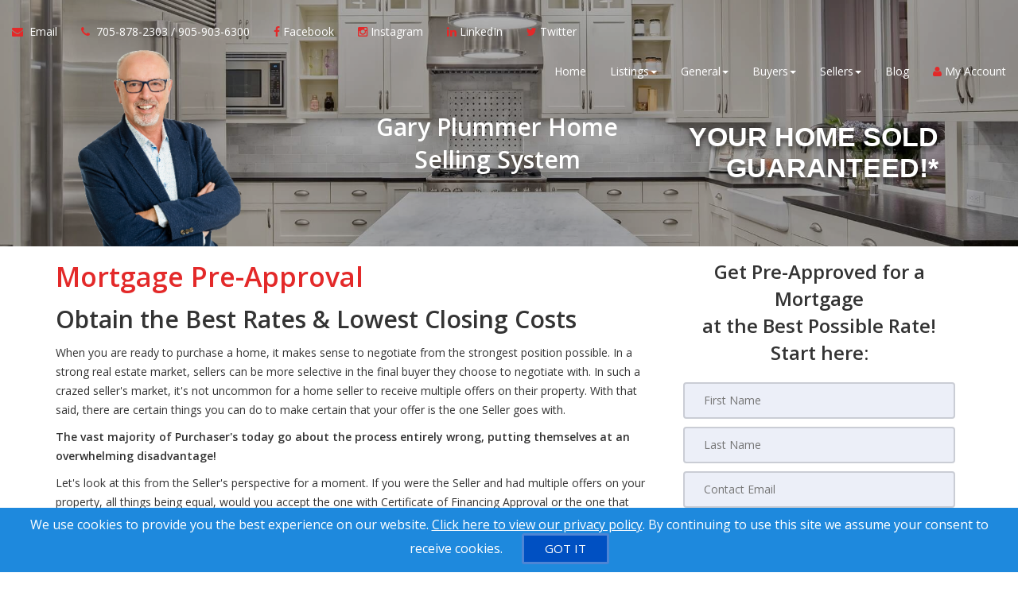

--- FILE ---
content_type: text/html; charset=utf-8
request_url: https://www.garyplummer.com/api/general/getkey
body_size: 67
content:
3C3AC6A5855EEF3E6045C2B7E8A75F37116B4112706FAC7A7F5BDDFA482DA867B5102C93233BE16CB68E80E22DF65DA5F9AC45342AC50DBE66A6407EEAF0CD1B63CF1A9812989C76

--- FILE ---
content_type: text/html; charset=utf-8
request_url: https://www.garyplummer.com/api/general/getkey
body_size: 90
content:
3C3AC6A5855EEF3E6045C2B7E8A75F37116B4112706FAC7A7F5BDDFA482DA867B5102C93233BE16CB68E80E22DF65DA5F9AC45342AC50DBE66A6407EEAF0CD1B63CF1A9812989C76